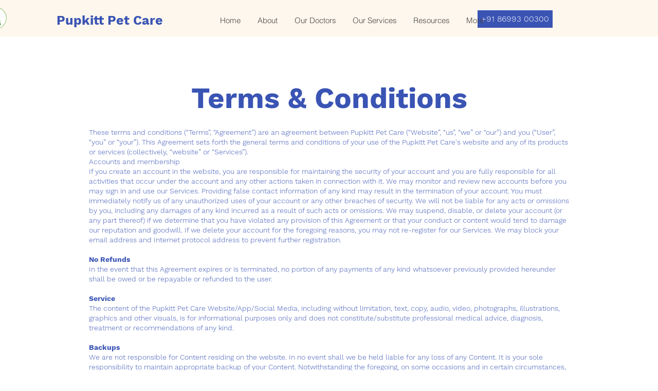

--- FILE ---
content_type: text/html; charset=utf-8
request_url: https://accounts.google.com/o/oauth2/postmessageRelay?parent=https%3A%2F%2Fstatic.parastorage.com&jsh=m%3B%2F_%2Fscs%2Fabc-static%2F_%2Fjs%2Fk%3Dgapi.lb.en.2kN9-TZiXrM.O%2Fd%3D1%2Frs%3DAHpOoo_B4hu0FeWRuWHfxnZ3V0WubwN7Qw%2Fm%3D__features__
body_size: 165
content:
<!DOCTYPE html><html><head><title></title><meta http-equiv="content-type" content="text/html; charset=utf-8"><meta http-equiv="X-UA-Compatible" content="IE=edge"><meta name="viewport" content="width=device-width, initial-scale=1, minimum-scale=1, maximum-scale=1, user-scalable=0"><script src='https://ssl.gstatic.com/accounts/o/2580342461-postmessagerelay.js' nonce="cNhqXiLuHoQ9B5HY9EWZMw"></script></head><body><script type="text/javascript" src="https://apis.google.com/js/rpc:shindig_random.js?onload=init" nonce="cNhqXiLuHoQ9B5HY9EWZMw"></script></body></html>